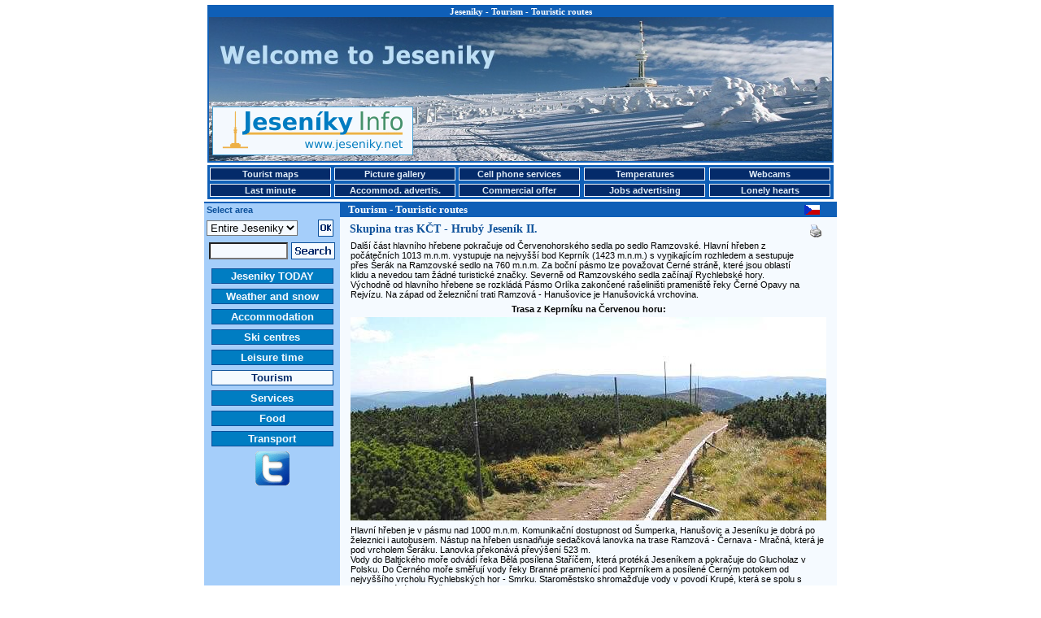

--- FILE ---
content_type: text/html
request_url: http://bobrovnik.jeseniky.net/index.php?obl=1&kat=11&sluz=53&pol=3347&lang=en
body_size: 53392
content:
<!DOCTYPE HTML PUBLIC "-//W3C//DTD HTML 4.01 Transitional//EN">
<HTML>
<HEAD>
<TITLE>Skupina tras KČT - Hrubý Jeseník II. | Tourism Jeseniky - Touristic routes</TITLE>
<META HTTP-EQUIV="Content-Type" CONTENT="text/html; CHARSET=windows-1250">
<META NAME="keywords" CONTENT="Jeseníky, ubytování, hotely, penziony, hotel, penzion, hory, lyže, lyžování, sníh, sněhové zpravodajství">
<LINK REL="alternate" TYPE="application/rss+xml" TITLE="Jeseníky Info DNES" HREF="http://www.jeseniky.net/rss.php"/>
<STYLE Type="text/css">
BODY {FONT-SIZE: 70%; BGCOLOR: white; BACKGROUND: white no-repeat center top; MARGIN: 3px 0px; COLOR: black; FONT-FAMILY: Arial; SCROLLBAR-FACE-COLOR: #0F5FB7; SCROLLBAR-HIGHLIGHT-COLOR: #F5FAFF; SCROLLBAR-SHADOW-COLOR: #F5FAFF; SCROLLBAR-ARROW-COLOR: #F5FAFF; SCROLLBAR-BASE-COLOR: #0F5FB7}
          .copy {FONT-SIZE: 70%; MARGIN: 200px 0px 20px 20px; COLOR: black; FONT-FAMILY: Arial}
          H1 {font-weight: bold; font-size: 11px; font-family: Verdana; color: #FFFFFF; margin: 0px; padding: 0px 0px 1px 0px;}
		  H2 {font-weight: bold; font-size: 13px; font-family: Verdana; color: #FFFFFF; margin: 0px; padding: 0px 0px 1px 10px;}
          H3 {font-weight: bold; font-size: 14px; font-family: Verdana; color: #0C509A; margin: 0px; padding: 0px 0px 1px 2px;}
		  H4 {font-weight: bold; font-size: 12px; font-family: Verdana; color: #0C509A; margin: 0px; padding: 0px 0px 1px 8px;}
          H5 {font-weight: bold; font-size: 12px; text-transform: uppercase; font-family: Verdana; letter-spacing: 1pt}
		  H6 {font-weight: bold; font-size: 20px; color: #0C509A; font-style: normal; font-family: Verdana, Arial, Helvetica, sans-serif}
          P {font-size: 1em; color: #000000; font-family: Verdana, Arial, Helvetica, sans-serif}
          STRONG {font-weight: bold}
          EM {font-style: italic}
          .warning {COLOR: #ff0000}
          a {color: #0C509A; text-decoration: underline}
          a:active {color: #0C509A; text-decoration: underline}
          a:hover {color: #0C509A; text-decoration: underline}
          a.minileftmenutext {font-weight: bold; font-size: 11px; color: #0C509A; text-decoration: none}
          a.minileftmenutext:hover {color: #0C509A; text-decoration: underline}
          a.leftmenutext {display: block; width: 144px; font-size: 13px; color: #F5FAFF; background: #007DC2; text-align: center; margin-bottom: 2px; padding: 1px 2px 1px 2px; border: 1px solid #0C509A; text-decoration: none;}
          a.leftmenutextpress {display: block; width: 144px; font-size: 13px; color: #042B6A; background: #F5FAFF; text-align: center; margin-bottom: 2px; padding: 1px 2px 1px 2px; border: 1px solid #0C509A; text-decoration: none;}
		  a.leftmenutext:hover {color: #042B6A; background: #F5FAFF; text-decoration: none;}
		  a.leftmenutextpress:hover {color: #007DC2; text-decoration: none;}
          a.krevmenutext {display: block; width: 145px; font-size: 11px; color: #E3EEF8; background: #042B6A; text-align: center; margin: 0px 0px 0px 0px; padding: 1px 1px 1px 1px; border: 1px solid #F5FAFF; text-decoration: none;}
		  a.krevmenutextpress {display: block; width: 145px; font-size: 11px; color: #042B6A; background: #F5FAFF; text-align: center; margin: 0px 0px 0px 0px; padding: 1px 1px 1px 1px; border: 1px solid #F5FAFF; text-decoration: none;}
		  a.krevmenutext:hover {color: #042B6A; background: #F5FAFF; text-decoration: none; text-decoration: none;}
		  a.krevmenutextpress:hover {color: #A5CEFA; text-decoration: none;}
		  TABLE {FONT-SIZE: 1em; FONT-FAMILY: Verdana, Arial, Helvetica, sans-serif;}
          .longtext {MARGIN-TOP: 7px; MARGIN-LEFT: 10px; MARGIN-RIGHT: 10px; MARGIN-BOTTOM: 0px;}
          .minilongtext {MARGIN-TOP: 3px; MARGIN-LEFT: 6px; MARGIN-BOTTOM: 3px;}
          .borderedtext {BORDER-RIGHT: #0F5FB7 1px solid; BORDER-TOP: #0F5FB7 1px solid; FONT-WEIGHT: bold; COLOR: #FFFFFF; BORDER-LEFT: #0F5FB7 1px solid; TEXT-INDENT: 10px; BORDER-BOTTOM: #0F5FB7 1px solid; LETTER-SPACING: 2px; BACKGROUND-COLOR: #0F5FB7}
          .miniborderedtext {BORDER-RIGHT: #0F5FB7 1px solid; BORDER-TOP: #0F5FB7 1px solid; FONT-WEIGHT: bold; COLOR: #FFFFFF; BORDER-LEFT: #0F5FB7 1px solid; TEXT-INDENT: 0px; BORDER-BOTTOM: #0F5FB7 1px solid; LETTER-SPACING: 0px; BACKGROUND-COLOR: #0F5FB7}
          .sample {background-color: #F5FAFF;}
		  .stav-provoz {color: #008000; text-decoration: none}
		  .stav-provoz:hover {color: #008000; text-decoration: underline}
		  .stav-castecny {color: #0080FF; text-decoration: none}
		  .stav-castecny:hover {color: #0080FF; text-decoration: underline}
		  .stav-vikendovy {color: #D3B60A; text-decoration: none}
		  .stav-vikendovy:hover {color: #D3B60A; text-decoration: underline}
		  .stav-mimo {color: #E4230E; text-decoration: none}
		  .stav-mimo:hover {color: #E4230E; text-decoration: underline}
          .form-pozadi {background-color: #F5FAFF;}
          .borderboxeasy {margin: 5px; padding: 2px; border: 2px solid #0F5FB7;}
          .borderboxdoubleeasy {width: 575; margin-top: 7px; margin-left: 10px; border: 5px double #0F5FB7;}
		  .main-content {width: 770px; height: 1200px; MARGIN-LEFT: 180px; border: 2px solid #0F5FB7;}
   		  .main-prouzek {height: 17px; width: 610px; padding-left: 165px; background-color: #0F5FB7;}
		  .left-column {float: left; width: 156px; padding-left: 3px; background-color: #A5CEFA;}
		  .right-column {float: right; background-color: #F5FAFF;}
		  .leftmenu1 {float: left; margin-left: 6px; margin-top: 3px; margin-bottom: 3px;}
          .leftmenu2 {float: left; margin-left: 6px; margin-top: 4px; margin-bottom: 3px;}
          .leftmenu3 {float: left; margin-left: 12px; margin-top: 4px; margin-bottom: 3px;}
          .leftmenu4 {float: left; margin-left: 0px; margin-top: 0px; margin-bottom: 3px;}
          .bottom-content {width: 770px; MARGIN-LEFT: 180px; background-color: #F5FAFF;}
		  .teplomer-box {width: 63px; height: 17px; position: absolute; padding: 0px 0px 1px 0px; border: 1px solid #FF0000; background-color: #FFFFFF; font-family: Tahoma; font-style: normal; font-weight: normal; font-size: 12px; color: #000000; text-align: left;}
		  .webcam-box {width: 22px; height: 18px; position: absolute; padding: 0px 0px 0px 0px; border: 2px solid #FF0000; background-color: #FFFFFF; font-family: Tahoma; font-style: normal; font-weight: normal; font-size: 12px; color: #000000; text-align: center;}
		  .popisky {position: absolute; left: 0px; top: 0px; width: 325px; border: 1px solid black; background-color: #A5CEFA; padding: 3px; font-family: arial; color: black; font-size: 12px; visibility: hidden; filter: alpha(opacity=100); opacity:}
		  .karta {text-align: center; width: 275px; margin-left: 5px; margin-right: 5px; font-size: 12px;}
		  .kartaboxleft {float: left; width: 100px; margin: 5px;}
		  .kartaboxright {float: right; width: 150px; text-align: left; margin: 5px; font-size: 14px; font-weight: bold}
		  .kartaboxpopis {width: 250px; text-align: left; margin: 5px; font-size: 12px;}
		  .zobrazvice {cursor: pointer; cursor: hand; text-decoration: underline;}
		  .skryto {display: none}
          </STYLE>
<script src="http://maps.google.com/maps?file=api&amp;v=2.x&amp;key=ABQIAAAAmlK3W7ONYFzHbuFhvSXuTBRtjKQ2_xXtiqF_eeD_HhKjvPy6yBSWrCWonIyIU93kK9MI8SuTV4eAUA" type="text/javascript"></script>
							<script type="text/javascript">
								function initialize() {
								if (GBrowserIsCompatible()) {
									var map = new GMap2(document.getElementById("map_canvas"),
										{ size: new GSize(580,580) } );
									var center = new GLatLng(, );
									map.setCenter(center, 12);
									map.addControl(new GLargeMapControl());
									var mapControl = new GMapTypeControl();
									map.addControl(mapControl);
									var marker = new GMarker(center);
									map.addOverlay(marker);
									}
								}
							</script></HEAD>
<BODY onload="initialize()" onunload="GUnload()">
<TABLE STYLE="margin-bottom: 0px;" WIDTH=770 ALIGN=CENTER VALIGN=TOP><TR><TD>
<DIV STYLE="width: 766px; height: 190px; margin: 0px; padding: 0px; border: 2px solid #0F5FB7; background-color: #F5FAFF; background: url(/images/panorama_top_zima_en.jpg) no-repeat; background-position: center top;">
<DIV STYLE="width: 766px; height: auto; margin: 0px 0px 5px 0px; padding: 0px; text-align: center; background-color: #0F5FB7;"><H1>Jeseniky - Tourism - Touristic routes</H1></DIV>
<DIV STYLE="width: 247px; height: 60px; margin-left: 4px; margin-top: 105px; padding: 0px; float: left;"><A HREF="/jeseniky.php?lang=en"><IMG SRC="/ikony/logo_new.gif" BORDER=0 WIDTH=247 HEIGHT=60 ALT="Jeseniky Info - touristic informational portal"></A></DIV>
<DIV STYLE="width: 468px; height: 60px; margin-right: 4px; margin-top: 105px; padding: 0px; float: right;"><IMG SRC="/images/bannery/?show_banner=380669" WIDTH= HEIGHT= BORDER=0 ALT=""></DIV>
</DIV>
</TD></TR></TABLE>
<TABLE STYLE="margin-bottom: 3px; margin-top: 0px;" WIDTH=770 ALIGN=CENTER VALIGN=TOP BGCOLOR="#0F5FB7">
<TR>
 <TD><B><A HREF="/mapy.php?lang=en" class="krevmenutext" title="Tourist maps">Tourist maps</A></B></TD>
 <TD><B><A HREF="/fotogalerie.php?lang=en" class="krevmenutext" title="Picture gallery">Picture gallery</A></B></TD>
 <TD><B><A HREF="/mobile.php?lang=en" class="krevmenutext" title="Cell phone services">Cell phone services</A></B></TD>
 <TD><B><A HREF="/teplomery.php?lang=en" class="krevmenutext" title="Temperatures">Temperatures</A></B></TD>
 <TD><B><A HREF="/webcam.php?lang=en" class="krevmenutext" title="Webcams">Webcams</A></B></TD>
</TR>
<TR>
 <TD>
 <B><A HREF="/lastminute.php?lang=en" class="krevmenutext" title="Last minute">Last minute</A></B> </TD>
 <TD><B><A HREF="/inzerce.php?lang=en" class="krevmenutext" title="Accommodation advertising">Accommod. advertis.</A></B></TD>
 <TD><B><A HREF="/nabidka.php?lang=en" class="krevmenutext" title="Commercial offer">Commercial offer</A></B></TD>
 <TD><B><A HREF="/prace.php?lang=en" class="krevmenutext" title="Jobs advertising">Jobs advertising</A></B></TD>
 <TD><B><A HREF="/seznamka.php?lang=en" class="krevmenutext" title="Lonely hearts">Lonely hearts</A></B></TD>
</TR>
</TABLE>
<TABLE BGCOLOR=#F5FAFF CELLSPACING=0 CELLPADDING=0 WIDTH=770 ALIGN=CENTER VALIGN=TOP>
<TR><TD BGCOLOR=#0F5FB7 COLSPAN=5 HEIGHT=2></TD></TR>
<TR><TD BGCOLOR=#0F5FB7 ROWSPAN=100 WIDTH=2></TD>
<TD BGCOLOR=#A5CEFA VALIGN=TOP ALIGN=LEFT WIDTH=156><DIV STYLE="margin-top: 2;"><B><FONT COLOR=#0C509A>&nbsp;Select area</FONT></B></DIV></TD>
<TD BGCOLOR=#0F5FB7><DIV STYLE="width: 590px; height: auto;"><DIV STYLE="float: left;"><H2>Tourism - Touristic routes</H2></DIV><DIV STYLE="float: right; margin-top: 2;"><a href="/index.php?obl=1&kat=11&sluz=53&pol=3347" title="Česky"><img src="/ikony/cs.gif" width="19" height="12" border="0" alt="Česky" /></a></DIV></DIV></TD>
<TD BGCOLOR=#0F5FB7 ROWSPAN=100 WIDTH=2></TD></TR><TR><TD BGCOLOR=#A5CEFA ROWSPAN=100 VALIGN=TOP ALIGN=LEFT WIDTH=156><TABLE>
    <FORM ACTION="/index.php" METHOD=POST>
    <TR><TD ALIGN=LEFT VALIGN=MIDDLE>
    <INPUT TYPE="hidden" NAME="kat" VALUE="11">
    <INPUT TYPE="hidden" NAME="sluz" VALUE="53">
    <INPUT TYPE="hidden" NAME="pol" VALUE="3347">
    <INPUT TYPE="hidden" NAME="lang" VALUE="en"><select size="1" name="obl" class=form-pozadi><option value=1 selected >Entire Jeseniky</option><option value=2>Jeseník area</option><option value=3>Šumperk area</option><option value=4>Bruntál area</option></select></TD><TD ALIGN=LEFT VALIGN=MIDDLE><INPUT TYPE=IMAGE SRC="/ikony/ii_14_zima.png" ALT="OK" WIDTH="19" HEIGHT="21" BORDER="0"></TD></TR>
    </FORM>
    <FORM ACTION="/index.php" METHOD=GET>
    <INPUT TYPE="hidden" NAME="search" VALUE="yes">
    <INPUT TYPE="hidden" NAME="obl" VALUE="1">
	<INPUT TYPE="hidden" NAME="lang" VALUE="en">
    <TR><TD COLSPAN=2 ALIGN=CENTER VALIGN=MIDDLE>
     <TABLE>
      <TR><TD ALIGN=RIGHT VALIGN=MIDDLE><INPUT TYPE="text" NAME="search_text" SIZE=10 VALUE="" class=form-pozadi></TD>
      <TD ALIGN=LEFT VALIGN=MIDDLE><INPUT TYPE=IMAGE SRC="/ikony/ii_13_zima_en.png" ALT="Search" WIDTH="54" HEIGHT="21" BORDER="0" VALUE="Search"></TD></TR>
     </TABLE>
    </TD></TR>
    </FORM><TR><TD COLSPAN=2></TD></TR><TR><TD COLSPAN=2 ALIGN="center"><B><A HREF="/jeseniky.php?lang=en" CLASS="leftmenutext" TITLE="Jeseniky TODAY">Jeseniky TODAY</A></B></TD></TR><TR><TD COLSPAN=2 ALIGN="center"><B><A HREF="/pocasi.php?lang=en" CLASS="leftmenutext" TITLE="Weather and snow">Weather and snow</A></B></TD></TR><TR><TD COLSPAN=2 ALIGN="center"><B><A HREF="/ubytovani.php?lang=en" CLASS="leftmenutext" TITLE="Accommodation">Accommodation</A></B></TD></TR><TR><TD COLSPAN=2 ALIGN="center"><B><A HREF="/lyzovani.php?lang=en" CLASS="leftmenutext" TITLE="Ski centres">Ski centres</A></B></TD></TR><TR><TD COLSPAN=2 ALIGN="center"><B><A HREF="/volnycas.php?lang=en" CLASS="leftmenutext" TITLE="Leisure time">Leisure time</A></B></TD></TR><TR><TD COLSPAN=2 ALIGN="center"><B><A HREF="/turistika.php?lang=en" CLASS="leftmenutextpress" TITLE="Tourism">Tourism</A></B></TD></TR><TR><TD COLSPAN=2 ALIGN="center"><B><A HREF="/sluzby.php?lang=en" CLASS="leftmenutext" TITLE="Services">Services</A></B></TD></TR><TR><TD COLSPAN=2 ALIGN="center"><B><A HREF="/stravovani.php?lang=en" CLASS="leftmenutext" TITLE="Food">Food</A></B></TD></TR><TR><TD COLSPAN=2 ALIGN="center"><B><A HREF="/doprava.php?lang=en" CLASS="leftmenutext" TITLE="Transport">Transport</A></B></TD></TR><TR><TD COLSPAN=2 ALIGN=CENTER><A HREF="http://twitter.com/jeseniky" TARGET="_new" TITLE="Twitter"><IMG SRC="/ikony/mlmi_11.gif" ALT="Twitter" WIDTH="42" HEIGHT="42" BORDER="0"></A></TD></TR><TR><TD COLSPAN=2 ALIGN=CENTER><IMG SRC="/images/bannery/?show_banner=881049" WIDTH= HEIGHT= BORDER=0 ALT=""></TD></TR>
	 </TABLE>
   </TD></TR><TR>
   <TD VALIGN=TOP>
   <DIV CLASS=LONGTEXT STYLE="width: 590px;"><DIV STYLE="float: left;"><H3>Skupina tras KČT - Hrubý Jeseník II.</H3></DIV><DIV STYLE="float: right; width: 25px;"><A HREF="index.php?obl=1&kat=11&sluz=53&pol=3347&lang=en&print=yes" onClick="_gaq.push(['_trackEvent', 'Polozka', 'Klik', 'Tisk klik', 'Skupina tras KČT - Hrubý Jeseník II.']);" TARGET="_new"><IMG SRC="/ikony/ii_21_zima.gif" ALT="Print" WIDTH="20" HEIGHT="20" BORDER="0"></A></DIV></DIV>
   <BR><P CLASS=LONGTEXT><TABLE><TR><TD COLSPAN=3>Další část hlavního hřebene pokračuje od Červenohorského sedla po sedlo Ramzovské. Hlavní hřeben z počátečních 1013 m.n.m. vystupuje na nejvyšší bod Keprník (1423 m.n.m.) s vynikajícím rozhledem a sestupuje přes Šerák na Ramzovské sedlo na 760 m.n.m. Za boční pásmo lze považovat Černé stráně, které jsou oblastí klidu a nevedou tam žádné turistické značky. Severně od Ramzovského sedla začínají Rychlebské hory. Východně od hlavního hřebene se rozkládá Pásmo Orlíka zakončené rašeliništi prameniště řeky Černé Opavy na Rejvízu. Na západ od železniční trati Ramzová - Hanušovice je Hanušovická vrchovina.</TD></TR></TABLE><TABLE><TR><TD COLSPAN=3 align=center><B>Trasa z Keprníku na Červenou horu:</B></TD></TR><TR><TD COLSPAN=3><img src="foto/pf_3347_01.jpg" width="585" height="250" alt="Skupina tras KČT - Hrubý Jeseník II."></TD></TR></TABLE><TABLE><TR><TD COLSPAN=3>Hlavní hřeben je v pásmu nad 1000 m.n.m. Komunikační dostupnost od Šumperka, Hanušovic a Jeseníku je dobrá po železnici i autobusem.  Nástup na hřeben usnadňuje sedačková lanovka na trase Ramzová - Černava - Mračná, která je pod vrcholem Šeráku. Lanovka překonává převýšení 523 m. <BR>Vody do Baltického moře odvádí řeka Bělá posílena Staříčem, která protéká Jeseníkem a pokračuje do Glucholaz v Polsku. Do Černého moře směřují vody řeky Branné pramenící pod Keprníkem a posílené Černým potokem od nejvyššího vrcholu Rychlebských hor - Smrku. Staroměstsko shromažďuje vody v povodí Krupé, která se spolu s Brannou vlévá u Hanušovic do řeky Moravy.</TD></TR></TABLE><TABLE><TR><TR><TD COLSPAN=3 align=center><B>Mapa Hrubého Jeseníku II:</B></TD></TR><TR><TR><TD COLSPAN=3><img src="foto/pf_3347_11.jpg" width="585" height="407" alt="Skupina tras KČT - Hrubý Jeseník II."></TD></TR></TABLE><TABLE><TR><TR BGCOLOR="#FAE29A"><TD ALIGN=CENTER COLSPAN=4><B><BIG><FONT COLOR="#800000">Hlavní turistické zajímavosti oblasti:</FONT></BIG></B></TD></TR><TR><TR><TD COLSPAN=3>Priessnitzovy lázně v Jeseníku s možstvím pomníčků a léčebných pramenů, muzeum Vincence Priessnitze, naučná stezka V. Priessnitze, Schrottovy lázně v Lipové, Schrottovo muzeum v Lipové, jeskyně Na Pomezí a Na Špičáku, Vodní tvrz s muzeem v Jeseníku, muzeum veteránů v České vsi, rozhledna na Zlatém chlumu u Jeseníku, skalní vyhlídka a horolezecká stěna Čertovy kameny pod Zlatým chlumem,, Obří skály pod Šerákem, hrad v Branné, turistická osada Rejvíz s naučnou stezskou a Velkým mechovým jezírkem, zřícenina Kobrštejn na Rejvízu, zřícenina Kaltenštejn a Nýznerovské vodopády u Žulové, Vysoký vodopád nad Bělou pod Pradědem. </TD></TR><TR><TR><TD COLSPAN=3 align=center><B>Chata Jiřího na Šeráku - Červenohorské sedlo</B></TD></TR><TR><TD COLSPAN=2><img src="foto/pf_3347_04.jpg" width="288" height="216" alt="Skupina tras KČT - Hrubý Jeseník II."></TD><TD><img src="foto/pf_3347_05.jpg" width="288" height="216" alt="Skupina tras KČT - Hrubý Jeseník II."></TD></TR><TR><TR><TD COLSPAN=3 align=center><B>Obří skály - Jeseník, lázně:</B></TD></TR><TR><TD COLSPAN=2><img src="foto/pf_3347_02.jpg" width="288" height="216" alt="Skupina tras KČT - Hrubý Jeseník II."></TD><TD><img src="foto/pf_3347_03.jpg" width="288" height="216" alt="Skupina tras KČT - Hrubý Jeseník II."></TD></TR><TR><TR><TR BGCOLOR="#FAE29A"><TD ALIGN=CENTER COLSPAN=4><B><BIG><FONT COLOR="#800000">Východiska turistiky:</FONT></BIG></B></TD></TR><TR><TR><TD COLSPAN=3>Červenohorské sedlo, Ramzová, Ostružná, Petříkov, Branná, Lipová - lázně, Jeseník, Bělá pod Pradědem, Rejvíz, Vápenná.</TD></TR><TR><TR><TD COLSPAN=3 align=center><B>Rozhledna Zlatý chlum - vyhlídka Čertovy kameny:</B></TD></TR><TR><TD COLSPAN=2><img src="foto/pf_3347_07.jpg" width="288" height="216" alt="Skupina tras KČT - Hrubý Jeseník II."></TD><TD><img src="foto/pf_3347_08.jpg" width="288" height="216" alt="Skupina tras KČT - Hrubý Jeseník II."></TD></TR><TR><TR><TD COLSPAN=3 align=center><B>Naučná stezka Rejvíz - Velké mechové jezírko :</B></TD></TR><TR><TD COLSPAN=2><img src="foto/pf_3347_09.jpg" width="288" height="216" alt="Skupina tras KČT - Hrubý Jeseník II."></TD><TD><img src="foto/pf_3347_10.jpg" width="288" height="216" alt="Skupina tras KČT - Hrubý Jeseník II."></TD></TR></TABLE><TABLE><TR BGCOLOR="#FAE29A"><TD ALIGN=CENTER COLSPAN=4><B><BIG><FONT COLOR="#800000">Turistické trasy v oblasti:</FONT></BIG></B></TD></TR><TR><TR> <TD><IMG SRC="images/znacka_cervena_mala.gif"></TD><TD><TD COLSPAN=2> <B><A HREF="index.php?obl=1&kat=11&sluz=53&pol=1874" TARGET="_new">Č 34 - Ramzová – Červenohorské sedlo</A>.</B> Č 34 je základní hřebenová trasa severní části Hrubého Jeseníku a tvoří část úseku mezinárodní dálkové trasy E 3 Eisenach -Budapešť.</TD></TR> <TR><TD><IMG SRC="images/znacka_cervena_mala.gif"></TD><TD><TD COLSPAN=2><B> <A HREF="index.php?obl=1&kat=11&sluz=53&pol=1896" TARGET="_new">Č 35 - Ramzová – Králický Sněžník</A>.</B> Hřebenová trasa spojující skupinu Králického Sněžníku se severní části Hrubého Jeseníku (úsek mezinárodní E 3).</TD></TR><TR><TD><IMG SRC="images/znacka_cervena_mala.gif"></TD><TD><TD COLSPAN=2> <B><A HREF="index.php?obl=1&kat=11&sluz=53&pol=1899" TARGET="_new">Č 36 - Jeseník - Rejvíz</A>.</B> Trasa spojuje město Jeseník s vyhledávanou oblastí prameniště Černé Opavy na Rejvízu.</TD></TR><TR><TD><IMG SRC="images/znacka_cervena_mala.gif"></TD><TD><TD COLSPAN=2><B><A HREF="index.php?obl=1&kat=11&sluz=53&pol=1900" TARGET="_new">Č 37 - Jeseník - Žulová</A>.</B> Trasa vhodná na půldenní výlet pro lázeňské hosty s možným návratem vlakem.</TD></TR><TR><TD><IMG SRC="images/znacka_cervena_mala.gif"></TD><TD><TD COLSPAN=2><B> <A HREF="index.php?obl=1&kat=11&sluz=53&pol=3361" TARGET="_new">Čm 38 - Ramzová - Smrk, hraničník</A>.</B> Trasa je značena symbolem psaníčka jako místní značení a umožňuje snadno dosáhnout nejvyšší bod Rychlebských hor - Smrk 1125 m.n.m.</TD></TR><TR><TD><IMG SRC="images/znacka_modra_mala.gif"></TD><TD><TD COLSPAN=2> <B><A HREF="index.php?obl=1&kat=11&sluz=53&pol=1904" TARGET="_new">M 39 - Filipovice - Šerák</A>.</B> Výstupová trasa z Filipovic na Šerák přes Točník.</TD></TR> <TR><TD><IMG SRC="images/znacka_modra_mala.gif"></TD><TD><TD COLSPAN=2> <B><A HREF="index.php?obl=1&kat=11&sluz=53&pol=1901" TARGET="_new">M 40 - Lipová Lázně - Šerák</A>.</B> Výstupová trasa na hlavní hřeben Jeseníků od severu.</TD></TR><TR><TD><IMG SRC="images/znacka_modra_mala.gif"></TD><TD><TD COLSPAN=2><BR><B><A HREF="index.php?obl=1&kat=11&sluz=53&pol=3247" TARGET="_new">M 41 - Petříkov - Čerňava</A>.</B> Doplňková trasa pro rekreační oblast Ramzová, Ostružná, Petříkov.</TD></TR><TR><TD><IMG SRC="images/znacka_modra_mala.gif"></TD><TD><TD COLSPAN=2> <B><A HREF="index.php?obl=1&kat=11&sluz=53&pol=3250" TARGET="_new">M 42 - Dětřichov - Rejvíz</A>.</B> Nástupová oblast ze směru od města Jeseníku do prostoru vrchovištních rašelinišť a mechových jezírek na Rejvízu.</TD></TR><TR><TD><IMG SRC="images/znacka_modra_mala.gif"></TD><TD><TD COLSPAN=2> <B><A HREF="index.php?obl=1&kat=11&sluz=53&pol=1940" TARGET="_new">M 43 - Jesenický okruh</A>.</B> Okruh vystupuje na oba kopce svírající město Jeseník.</TD></TR><TR><TD><IMG SRC="images/znacka_modra_mala.gif"></TD><TD><TD COLSPAN=2> <B><A HREF="index.php?obl=1&kat=11&sluz=53&pol=3253" TARGET="_new">M 44 - Jitřní pramen - Špičák, jeskyně - Prameny Olešnice</A>.</B> Trasa spojující město Jeseník s Rejvízem přes skalní bradlo Bílé kameny, jeskyně na Špičáku a prameny Olešnice.</TD></TR> <TR><TD><IMG SRC="images/znacka_modra_mala.gif"></TD><TD><TD COLSPAN=2> <B><A HREF="index.php?obl=1&kat=11&sluz=53&pol=3254" TARGET="_new">M 45 - Vápenná - Pod Sokolím</A>.</B> Spojovací výstupová trasa z Vápenné většinou zalesněná. Od Sokolího lze pokračovat do Jeseníku, nebo Žulové.<BR></TD></TR><TR><TD><IMG SRC="images/znacka_modra_mala.gif"></TD><TD><TD COLSPAN=2> <B><A HREF="index.php?obl=1&kat=11&sluz=53&pol=3255" TARGET="_new">M 46 - Javořík - Lipová - lázně - Pomezí, jeskyně</A>.</B> Trasa spojující Hrubý Jeseník přes údolí potoka Staříč s turistickými cestami Rychlebských hor.</TD></TR><TR><TD><IMG SRC="images/znacka_modra_mala.gif"></TD><TD><TD COLSPAN=2> <B><A HREF="index.php?obl=1&kat=11&sluz=53&pol=1907" TARGET="_new">M 47 - Horní Lipová – Nýznerovské vodopády - Žulová</A>.</B> Trasa, která údolními lesními cestami a průseky překonává vedlejší větev Rychlebských hor.</TD></TR> <TR><TD><IMG SRC="images/znacka_modra_mala.gif"></TD><TD><TD COLSPAN=2> <B><A HREF="index.php?obl=1&kat=11&sluz=53&pol=3256" TARGET="_new">M 48 - Ozdravovna u Starého Města - Smrk, hraničník</A>.</B> Údolní podhorská trasa spojující Staroměstsko s nejvyšší horou Rychleb.</TD></TR><TR><TD><IMG SRC="images/znacka_modra_mala.gif"></TD><TD><TD COLSPAN=2> <B><A HREF="index.php?obl=1&kat=11&sluz=53&pol=3258" TARGET="_new">M 49 - Branná - Staré město pod Sněžníkem</A>.</B> Spojovací trasa mezi říčkou Branná a říčkou Krupou a současně mezi dvěma turistickými oblastmi.</TD></TR><TR><TD><IMG SRC="images/znacka_modra_mala.gif"></TD><TD><TD COLSPAN=2><B><A HREF="index.php?obl=1&kat=11&sluz=53&pol=3261" TARGET="_new">M 50 - Pod Chlumem - Kovadlina</A>.</B> Spojovací trasa mezi údolní trasou Z 58 a hřbetní trasou Žl 73 v jižním cípu Rychlebských hor.</TD></TR><TR><TD><IMG SRC="images/znacka_zelena_mala.gif"></TD><TD><TD COLSPAN=2> <B><A HREF="index.php?obl=1&kat=11&sluz=53&pol=1908" TARGET="_new">Z 51 Kouty nad Desnou – Vřesová studánka – Bělá pod Pradědem, Cimbura</A>.</B> Trasa je vedena v údolí Hučivé Desné přes hlavní hřeben do údolí Keprnického potoka a říčky Bělé.</TD></TR><TR><TD><IMG SRC="images/znacka_zelena_mala.gif"></TD><TD><TD COLSPAN=2> <B><A HREF="index.php?obl=1&kat=11&sluz=53&pol=1911" TARGET="_new">Z 52 Branná – Vozka – sedlo Pod Vřesovkou</A>.</B> Nástupní tarasa na hlavní hřeben od západu.</TD></TR><TR><TD><IMG SRC="images/znacka_zelena_mala.gif"></TD><TD><TD COLSPAN=2> <B><A HREF="index.php?obl=1&kat=11&sluz=53&pol=3262" TARGET="_new">Z 53 - Bukovice - Pásmo Orlíka</A>.</B> Nástupová trasa na Pásmo Orlíka od města Jeseníku.</TD></TR><TR><TD><IMG SRC="images/znacka_zelena_mala.gif"></TD><TD><TD COLSPAN=2> <B><A HREF="index.php?obl=1&kat=11&sluz=53&pol=3263" TARGET="_new">Z 54 - Jeseník - Rejvíz</A>.</B> Údolní trasa na Rejvíz bez výhledů, ve středním úseku strmá.</TD></TR><TR><TD><IMG SRC="images/znacka_zelena_mala.gif"></TD><TD><TD COLSPAN=2> <B><A HREF="index.php?obl=1&kat=11&sluz=53&pol=1912" TARGET="_new">Z 55 Jeseník, lázně – Lipová Lázně - Miroslav</A>.</B> Trasa spojuje turistické zajímavosti v okolí Jeseníku, lázní a navazuje na Žl 66, po které je možný návrat. Turisticky náročná.</TD></TR><TR><TD><IMG SRC="images/znacka_zelena_mala.gif"></TD><TD><TD COLSPAN=2> <B><A HREF="index.php?obl=1&kat=11&sluz=53&pol=1914" TARGET="_new">Z 56 Jeseník, lázně – Čertovy kameny</A>.</B> Trasa je lehčího charakteru, vede po lázeňských pramenech a pomníčcích, sestupuje do České Vsi a v závěru vystupuje na skalní vyhlídku Čertovy kameny nad Jeseníkem.</TD></TR><TR><TD><IMG SRC="images/znacka_zelena_mala.gif"></TD><TD><TD COLSPAN=2> <B><A HREF="index.php?obl=1&kat=11&sluz=53&pol=3264" TARGET="_new">Z 57 - Vápenná - Horní Lipová</A>.</B> Trasa vede místy, kudy vedla v minulosti obchodní cesta ze Slezska na Moravu.</TD></TR><TR><TD><IMG SRC="images/znacka_zelena_mala.gif"></TD><TD><TD COLSPAN=2> <B><A HREF="index.php?obl=1&kat=11&sluz=53&pol=1915" TARGET="_new">Z 58 Nýznerovské vodopády – Smrk, hraničník</A>.</B><BR>Trasa je vedena údolím Stříbrného potoka se strmým výstupem v závěru. Je považována za spojku mezi Žulovou a Petříkovem.</TD></TR><TR><TD><IMG SRC="images/znacka_zelena_mala.gif"></TD><TD><TD COLSPAN=2> <B><A HREF="index.php?obl=1&kat=11&sluz=53&pol=3265" TARGET="_new">Z 59 - Ramzová - Obří skály</A>.</B> Krátká trasa s vydatným převýšením, ale za to vše odměňující výhledy z Obřích skal.</TD></TR><TR><TD><IMG SRC="images/znacka_zelena_mala.gif"></TD><TD><TD COLSPAN=2> <B><A HREF="index.php?obl=1&kat=11&sluz=53&pol=1918" TARGET="_new">Z 60 Branná – Smrk, hraničník</A>.</B> Trasa v první části údolní a v druhé části hřebenová, spojuje Brannou s Rychlebskými horami.</TD></TR><TR><TD><IMG SRC="images/znacka_zelena_mala.gif"></TD><TD><TD COLSPAN=2> <B><A HREF="index.php?obl=1&kat=11&sluz=53&pol=1921" TARGET="_new">Z 61 Staré Město pod Sněžníkem - Paprsek</A>.</B> Nástupová trasa ze Starého města pod Sněžníkem k výhledovým partiím v Rychlebských horách s turistickou chatou Paprsek.</TD></TR><TR><TD><IMG SRC="images/znacka_zelena_mala.gif"></TD><TD><TD COLSPAN=2> <B><A HREF="index.php?obl=1&kat=11&sluz=53&pol=3360" TARGET="_new">Zm 62 - Okruh v Lipové - lázních</A>.</B> Vycházkový okruh pro obyvatele autokempu a současně spojka mezi dvěma žlutými trasami.</TD></TR><TR><TD><IMG SRC="images/znacka_zluta_mala.gif"></TD><TD><TD COLSPAN=2> <B><A HREF="index.php?obl=1&kat=11&sluz=53&pol=1924" TARGET="_new">Žl 63 - Filipovice – Červenohorské sedlo</A>.</B> Nástupová trasa na Červenohorské sedlo od Hotelu Stará Pošta mimo hlavní komunikace.</TD></TR><TR><TD><IMG SRC="images/znacka_zluta_mala.gif"></TD><TD><TD COLSPAN=2> <B><A HREF="index.php?obl=1&kat=11&sluz=53&pol=1927" TARGET="_new">Žl 64 - Branná - Trojmezí</A>.</B> Nástupní trasa na hlavní hřeben od Branné.</TD></TR><TR><TD><IMG SRC="images/znacka_zluta_mala.gif"></TD><TD><TD COLSPAN=2> <B><A HREF="index.php?obl=1&kat=11&sluz=53&pol=1930" TARGET="_new">Žl 65 - Branná - Paprsek</A>.</B> Trasa spojující obec Brannou s Rychlebskými horami.</TD></TR><TR><TD><IMG SRC="images/znacka_zluta_mala.gif"></TD><TD><TD COLSPAN=2><BR><B><A HREF="index.php?obl=1&kat=11&sluz=53&pol=1933" TARGET="_new">Žl 66 - Jeseník – Šerák</A>.</B> Nástupová trasa na hlavní hřeben od města Jeseník. Celkové převýšní 900 m.</TD></TR><TR><TD><IMG SRC="images/znacka_zluta_mala.gif"></TD><TD><TD COLSPAN=2> <B><A HREF="index.php?obl=1&kat=11&sluz=53&pol=1934" TARGET="_new">Žl 67 - Jeseník - Rejvíz</A>.</B> Jedna ze čtyř tras směřujících na Rejvíz z prostoru města Jeseníku. tato větev je nejsevernější a zdá se i nejpohodlnější.</TD></TR><TR><TD><IMG SRC="images/znacka_zluta_mala.gif"></TD><TD><TD COLSPAN=2> <B><A HREF="index.php?obl=1&kat=11&sluz=53&pol=1935" TARGET="_new">Žl 68 - Jeseník, lázně – Smrk, hraničník</A>.</B> Trasa spojující lázně Jeseník s pohořím Rychleb. První část lze použít pro návštěvu jeskyní Na Pomezí.</TD></TR><TR><TD><IMG SRC="images/znacka_zluta_mala.gif"></TD><TD><TD COLSPAN=2> <B><A HREF="index.php?obl=1&kat=11&sluz=53&pol=3270" TARGET="_new">Žl 69 - Jitří pramen - Ripperův kámen</A>.</B> Spojka, která vhodně doplňuje síť turistických cest kolem lázní Jeseník a spojuje další prameny do vycházkového okruhu.</TD></TR><TR><TD><IMG SRC="images/znacka_zluta_mala.gif"></TD><TD><TD COLSPAN=2><BR><B><A HREF="index.php?obl=1&kat=11&sluz=53&pol=1936" TARGET="_new">Žl 70 - sedlo Videlský kříž - Rejvíz</A>.</B> Tato tarsa je pokračováním Žl 26 pro přechod z hlavního hřebene Jeseníků ve směru od Švýcárny a sedla Videlský kříž na Rejvíz.</TD></TR><TR><TD><IMG SRC="images/znacka_zluta_mala.gif"></TD><TD><TD COLSPAN=2><BR><B><A HREF="index.php?obl=1&kat=11&sluz=53&pol=3273" TARGET="_new">Žl 71 - Bleskovec - Mechové jezírko</A>.</B> Spojka přístupových tras od města Jeseníku končí až u Velkého Mechového jezírka s naučnou stezkou.</TD></TR><TR><TD><IMG SRC="images/znacka_zluta_mala.gif"></TD><TD><TD COLSPAN=2> <B><A HREF="index.php?obl=1&kat=11&sluz=53&pol=3274" TARGET="_new">Žl 72 - Lipová - lázně, ČD - Autokemp</A>.</B> Spojka mezi nádražím ČD lipvá - lázně a autokempem.</TD></TR><TR><TD><IMG SRC="images/znacka_zluta_mala.gif"></TD><TD><TD COLSPAN=2> <B><A HREF="index.php?obl=1&kat=11&sluz=53&pol=1939" TARGET="_new">Žl 73 - Smrk, hraničník – Špičák, rozcestí</A>.</B> Hřebenová hraniční trasa v jižní části Rychlebských hor vedená průseky státní hranice s Polskem.</TD></TR></TABLE><TABLE><TR><TD COLSPAN=3 align=center><B>Podvečer na Šeráku:</B></TD></TR><TR><TD COLSPAN=3><img src="foto/pf_3347_06.jpg" width="585" height="250" alt="Skupina tras KČT - Hrubý Jeseník II."></TD></TR></TABLE></P>
   <P ALIGN=CENTER CLASS=LONGTEXT>
                            <TABLE ALIGN=CENTER><TR BGCOLOR="#A5CEFA"><TD COLSPAN=2 ALIGN=CENTER><A NAME="#odkazy"></A>
							<B><BIG><FONT COLOR="#800000">Nearby services, interesting things or other objects</FONT></BIG></B></TD></TR>
							<TR><TD COLSPAN=2 ALIGN=CENTER><HR></TD></TR><tr><td colspan="2" bgcolor="#A5CEFA" align="center"><b>Leisure time</b></td></tr><tr><td><table><tr><td colspan="2"><b>Sport facilities, wellness</b></td></tr><tr><td bgcolor="#0F5FB7" width="102" height="72" align="center" valign="middle"><a href="relax-domasov?lang=en" title="Relax Domašov - Bělá pod Pradědem"><img src="/nahledy/n_3073.jpg" width="100" height="68" border="0" alt="Relax Domašov - Bělá pod Pradědem" /></a></td><td width="175" valign="top" bgcolor="#F5FAFF"><b><a href="relax-domasov?lang=en" title="Relax Domašov - Bělá pod Pradědem">Relax Domašov - Bělá pod Pradědem</a></b></td></tr></table></td><td><table><tr><td colspan="2"><b>Tobogganing systems</b></td></tr><tr><td bgcolor="#0F5FB7" width="102" height="72" align="center" valign="middle"><a href="bobova-draha-petrikov?lang=en" title="Letní bobová dráha Kaste - Petříkov"><img src="/nahledy/n_3131.jpg" width="100" height="68" border="0" alt="Letní bobová dráha Kaste - Petříkov" /></a></td><td width="175" valign="top" bgcolor="#F5FAFF"><b><a href="bobova-draha-petrikov?lang=en" title="Letní bobová dráha Kaste - Petříkov">Letní bobová dráha Kaste - Petříkov</a></b></td></tr></table></td></tr><tr><td colspan="2" bgcolor="#A5CEFA" align="center"><b>Tourism</b></td></tr><tr><td><table><tr><td colspan="2"><b>Touristic attractions</b></td></tr><tr><td bgcolor="#0F5FB7" width="102" height="72" align="center" valign="middle"><a href="index.php?obl=1&kat=11&sluz=81&pol=3056&lang=en" title="Rozhlédněte se po Jeseníkách aneb Jeseníky jako na dlani"><img src="/nahledy/n_3056.jpg" width="100" height="68" border="0" alt="Rozhlédněte se po Jeseníkách aneb Jeseníky jako na dlani" /></a></td><td width="175" valign="top" bgcolor="#F5FAFF"><b><a href="index.php?obl=1&kat=11&sluz=81&pol=3056&lang=en" title="Rozhlédněte se po Jeseníkách aneb Jeseníky jako na dlani">Rozhlédněte se po Jeseníkách aneb Jeseníky jako na dlani</a></b></td></tr></table></td><td><table><tr><td colspan="2"><b>Touristic attractions</b></td></tr><tr><td bgcolor="#0F5FB7" width="102" height="72" align="center" valign="middle"><a href="index.php?obl=1&kat=11&sluz=81&pol=3050&lang=en" title="Lázeňský okruh aneb přijeďte si prohlédnou lázeňské perly Jeseníků!"><img src="/nahledy/n_3050.jpg" width="100" height="68" border="0" alt="Lázeňský okruh aneb přijeďte si prohlédnou lázeňské perly Jeseníků!" /></a></td><td width="175" valign="top" bgcolor="#F5FAFF"><b><a href="index.php?obl=1&kat=11&sluz=81&pol=3050&lang=en" title="Lázeňský okruh aneb přijeďte si prohlédnou lázeňské perly Jeseníků!">Lázeňský okruh aneb přijeďte si prohlédnou lázeňské perly Jeseníků!</a></b></td></tr></table></td></tr><tr><td><table><tr><td colspan="2"><b>Touristic attractions</b></td></tr><tr><td bgcolor="#0F5FB7" width="102" height="72" align="center" valign="middle"><a href="index.php?obl=1&kat=11&sluz=81&pol=3053&lang=en" title="Poznávací okruh aneb výlet za jesenickými NEJ!"><img src="/nahledy/n_3053.jpg" width="100" height="68" border="0" alt="Poznávací okruh aneb výlet za jesenickými NEJ!" /></a></td><td width="175" valign="top" bgcolor="#F5FAFF"><b><a href="index.php?obl=1&kat=11&sluz=81&pol=3053&lang=en" title="Poznávací okruh aneb výlet za jesenickými NEJ!">Poznávací okruh aneb výlet za jesenickými NEJ!</a></b></td></tr></table></td><td><table><tr><td colspan="2"><b>Touristic attractions</b></td></tr><tr><td bgcolor="#0F5FB7" width="102" height="72" align="center" valign="middle"><a href="index.php?obl=1&kat=11&sluz=81&pol=3110&lang=en" title="Jižní svah - Jeseník, lázně"><img src="/nahledy/n_3110.jpg" width="100" height="68" border="0" alt="Jižní svah - Jeseník, lázně" /></a></td><td width="175" valign="top" bgcolor="#F5FAFF"><b><a href="index.php?obl=1&kat=11&sluz=81&pol=3110&lang=en" title="Jižní svah - Jeseník, lázně">Jižní svah - Jeseník, lázně</a></b></td></tr></table></td></tr><tr><td><table><tr><td colspan="2"><b>Touristic attractions</b></td></tr><tr><td bgcolor="#0F5FB7" width="102" height="72" align="center" valign="middle"><a href="index.php?obl=1&kat=11&sluz=81&pol=2840&lang=en" title="Vysoký vodopád"><img src="/nahledy/n_2840.jpg" width="100" height="68" border="0" alt="Vysoký vodopád" /></a></td><td width="175" valign="top" bgcolor="#F5FAFF"><b><a href="index.php?obl=1&kat=11&sluz=81&pol=2840&lang=en" title="Vysoký vodopád">Vysoký vodopád</a></b></td></tr></table></td><td><table><tr><td colspan="2"><b>Touristic attractions</b></td></tr><tr><td bgcolor="#0F5FB7" width="102" height="72" align="center" valign="middle"><a href="index.php?obl=1&kat=11&sluz=81&pol=2848&lang=en" title="Nýznerovské vodopády"><img src="/nahledy/n_2848.jpg" width="100" height="68" border="0" alt="Nýznerovské vodopády" /></a></td><td width="175" valign="top" bgcolor="#F5FAFF"><b><a href="index.php?obl=1&kat=11&sluz=81&pol=2848&lang=en" title="Nýznerovské vodopády">Nýznerovské vodopády</a></b></td></tr></table></td></tr><tr><td><table><tr><td colspan="2"><b>Touristic attractions</b></td></tr><tr><td bgcolor="#0F5FB7" width="102" height="72" align="center" valign="middle"><a href="index.php?obl=1&kat=11&sluz=81&pol=2828&lang=en" title="Šerák"><img src="/nahledy/n_2828.jpg" width="100" height="68" border="0" alt="Šerák" /></a></td><td width="175" valign="top" bgcolor="#F5FAFF"><b><a href="index.php?obl=1&kat=11&sluz=81&pol=2828&lang=en" title="Šerák">Šerák</a></b></td></tr></table></td><td><table><tr><td colspan="2"><b>Touristic attractions</b></td></tr><tr><td bgcolor="#0F5FB7" width="102" height="72" align="center" valign="middle"><a href="index.php?obl=1&kat=11&sluz=81&pol=2834&lang=en" title="Vozka"><img src="/nahledy/n_2834.jpg" width="100" height="68" border="0" alt="Vozka" /></a></td><td width="175" valign="top" bgcolor="#F5FAFF"><b><a href="index.php?obl=1&kat=11&sluz=81&pol=2834&lang=en" title="Vozka">Vozka</a></b></td></tr></table></td></tr><tr><td><table><tr><td colspan="2"><b>Touristic attractions</b></td></tr><tr><td bgcolor="#0F5FB7" width="102" height="72" align="center" valign="middle"><a href="index.php?obl=1&kat=11&sluz=81&pol=2841&lang=en" title="Keprník"><img src="/nahledy/n_2841.jpg" width="100" height="68" border="0" alt="Keprník" /></a></td><td width="175" valign="top" bgcolor="#F5FAFF"><b><a href="index.php?obl=1&kat=11&sluz=81&pol=2841&lang=en" title="Keprník">Keprník</a></b></td></tr></table></td><td><table><tr><td colspan="2"><b>Touristic attractions</b></td></tr><tr><td bgcolor="#0F5FB7" width="102" height="72" align="center" valign="middle"><a href="index.php?obl=1&kat=11&sluz=81&pol=2863&lang=en" title="Lesní hřbitov Rudohoří - Bělá pod Pradědem, Domašov"><img src="/nahledy/n_2863.jpg" width="100" height="68" border="0" alt="Lesní hřbitov Rudohoří - Bělá pod Pradědem, Domašov" /></a></td><td width="175" valign="top" bgcolor="#F5FAFF"><b><a href="index.php?obl=1&kat=11&sluz=81&pol=2863&lang=en" title="Lesní hřbitov Rudohoří - Bělá pod Pradědem, Domašov">Lesní hřbitov Rudohoří - Bělá pod Pradědem, Domašov</a></b></td></tr></table></td></tr><tr><td><table><tr><td colspan="2"><b>Touristic attractions</b></td></tr><tr><td bgcolor="#0F5FB7" width="102" height="72" align="center" valign="middle"><a href="index.php?obl=1&kat=11&sluz=81&pol=2864&lang=en" title="Památný strom Vysoká jedle - Bělá pod Pradědem, Adolfovice"><img src="/nahledy/n_2864.jpg" width="100" height="68" border="0" alt="Památný strom Vysoká jedle - Bělá pod Pradědem, Adolfovice" /></a></td><td width="175" valign="top" bgcolor="#F5FAFF"><b><a href="index.php?obl=1&kat=11&sluz=81&pol=2864&lang=en" title="Památný strom Vysoká jedle - Bělá pod Pradědem, Adolfovice">Památný strom Vysoká jedle - Bělá pod Pradědem, Adolfovice</a></b></td></tr></table></td><td><table><tr><td colspan="2"><b>Touristic attractions</b></td></tr><tr><td bgcolor="#0F5FB7" width="102" height="72" align="center" valign="middle"><a href="lesni-rusky-hrbitov-rejviz?lang=en" title="Lesní ruský hřbitov - Rejvíz"><img src="/nahledy/n_3031.jpg" width="100" height="68" border="0" alt="Lesní ruský hřbitov - Rejvíz" /></a></td><td width="175" valign="top" bgcolor="#F5FAFF"><b><a href="lesni-rusky-hrbitov-rejviz?lang=en" title="Lesní ruský hřbitov - Rejvíz">Lesní ruský hřbitov - Rejvíz</a></b></td></tr></table></td></tr><tr><td><table><tr><td colspan="2"><b>Castles and chateaus</b></td></tr><tr><td bgcolor="#0F5FB7" width="102" height="72" align="center" valign="middle"><a href="index.php?obl=1&kat=11&sluz=48&pol=620&lang=en" title="Hrad Kolštejn - Branná"><img src="/nahledy/n_620.jpg" width="100" height="68" border="0" alt="Hrad Kolštejn - Branná" /></a></td><td width="175" valign="top" bgcolor="#F5FAFF"><b><a href="index.php?obl=1&kat=11&sluz=48&pol=620&lang=en" title="Hrad Kolštejn - Branná">Hrad Kolštejn - Branná</a></b></td></tr></table></td><td><table><tr><td colspan="2"><b>Castles and chateaus</b></td></tr><tr><td bgcolor="#0F5FB7" width="102" height="72" align="center" valign="middle"><a href="zricenina-koberstejn?lang=en" title="Zřícenina hradu Koberštejn (Kobrštejn)"><img src="/nahledy/n_683.jpg" width="100" height="68" border="0" alt="Zřícenina hradu Koberštejn (Kobrštejn)" /></a></td><td width="175" valign="top" bgcolor="#F5FAFF"><b><a href="zricenina-koberstejn?lang=en" title="Zřícenina hradu Koberštejn (Kobrštejn)">Zřícenina hradu Koberštejn (Kobrštejn)</a></b></td></tr></table></td></tr><tr><td><table><tr><td colspan="2"><b>Towers and lookout stations</b></td></tr><tr><td bgcolor="#0F5FB7" width="102" height="72" align="center" valign="middle"><a href="rozhledna-zlaty-chlum?lang=en" title="Rozhledna Zlatý Chlum - Jeseník"><img src="/nahledy/n_638.jpg" width="100" height="68" border="0" alt="Rozhledna Zlatý Chlum - Jeseník" /></a></td><td width="175" valign="top" bgcolor="#F5FAFF"><b><a href="rozhledna-zlaty-chlum?lang=en" title="Rozhledna Zlatý Chlum - Jeseník">Rozhledna Zlatý Chlum - Jeseník</a></b></td></tr></table></td><td><table><tr><td colspan="2"><b>Towers and lookout stations</b></td></tr><tr><td bgcolor="#0F5FB7" width="102" height="72" align="center" valign="middle"><a href="index.php?obl=1&kat=11&sluz=55&pol=3099&lang=en" title="Vyhlídka Čertovy kameny - Jeseník"><img src="/nahledy/n_3099.jpg" width="100" height="68" border="0" alt="Vyhlídka Čertovy kameny - Jeseník" /></a></td><td width="175" valign="top" bgcolor="#F5FAFF"><b><a href="index.php?obl=1&kat=11&sluz=55&pol=3099&lang=en" title="Vyhlídka Čertovy kameny - Jeseník">Vyhlídka Čertovy kameny - Jeseník</a></b></td></tr></table></td></tr><tr><td><table><tr><td colspan="2"><b>Museums</b></td></tr><tr><td bgcolor="#0F5FB7" width="102" height="72" align="center" valign="middle"><a href="muzeum-vodni-tvrz?lang=en" title="Vlastivědné muzeum a Vodní tvrz - Jeseník"><img src="/nahledy/n_599.jpg" width="100" height="68" border="0" alt="Vlastivědné muzeum a Vodní tvrz - Jeseník" /></a></td><td width="175" valign="top" bgcolor="#F5FAFF"><b><a href="muzeum-vodni-tvrz?lang=en" title="Vlastivědné muzeum a Vodní tvrz - Jeseník">Vlastivědné muzeum a Vodní tvrz - Jeseník</a></b></td></tr></table></td><td><table><tr><td colspan="2"><b>Museums</b></td></tr><tr><td bgcolor="#0F5FB7" width="102" height="72" align="center" valign="middle"><a href="muzeum-vincenze-priessnitze?lang=en" title="Muzeum Vincenze Priessnitze - Jeseník Lázně"><img src="/nahledy/n_602.jpg" width="100" height="68" border="0" alt="Muzeum Vincenze Priessnitze - Jeseník Lázně" /></a></td><td width="175" valign="top" bgcolor="#F5FAFF"><b><a href="muzeum-vincenze-priessnitze?lang=en" title="Muzeum Vincenze Priessnitze - Jeseník Lázně">Muzeum Vincenze Priessnitze - Jeseník Lázně</a></b></td></tr></table></td></tr><tr><td><table><tr><td colspan="2"><b>Museums</b></td></tr><tr><td bgcolor="#0F5FB7" width="102" height="72" align="center" valign="middle"><a href="muzeum-slezskeho-semmeringu?lang=en" title="Muzeum Slezského Semmeringu - Horní Lipová"><img src="/nahledy/n_2921.jpg" width="100" height="68" border="0" alt="Muzeum Slezského Semmeringu - Horní Lipová" /></a></td><td width="175" valign="top" bgcolor="#F5FAFF"><b><a href="muzeum-slezskeho-semmeringu?lang=en" title="Muzeum Slezského Semmeringu - Horní Lipová">Muzeum Slezského Semmeringu - Horní Lipová</a></b></td></tr></table></td><td><table><tr><td colspan="2"><b>Museums</b></td></tr><tr><td bgcolor="#0F5FB7" width="102" height="72" align="center" valign="middle"><a href="muzeum-veteranu?lang=en" title="Auto moto veterán muzeum - Česká Ves"><img src="/nahledy/n_677.jpg" width="100" height="68" border="0" alt="Auto moto veterán muzeum - Česká Ves" /></a></td><td width="175" valign="top" bgcolor="#F5FAFF"><b><a href="muzeum-veteranu?lang=en" title="Auto moto veterán muzeum - Česká Ves">Auto moto veterán muzeum - Česká Ves</a></b></td></tr></table></td></tr><tr><td><table><tr><td colspan="2"><b>Caves</b></td></tr><tr><td bgcolor="#0F5FB7" width="102" height="72" align="center" valign="middle"><a href="jeskyne-na-pomezi?lang=en" title="Jeskyně Na Pomezí - Lipová lázně"><img src="/nahledy/n_590.jpg" width="100" height="68" border="0" alt="Jeskyně Na Pomezí - Lipová lázně" /></a></td><td width="175" valign="top" bgcolor="#F5FAFF"><b><a href="jeskyne-na-pomezi?lang=en" title="Jeskyně Na Pomezí - Lipová lázně">Jeskyně Na Pomezí - Lipová lázně</a></b></td></tr></table></td><td><table><tr><td colspan="2"><b>Caves</b></td></tr><tr><td bgcolor="#0F5FB7" width="102" height="72" align="center" valign="middle"><a href="jeskyne-na-spicaku?lang=en" title="Jeskyně Na Špičáku - Písečná"><img src="/nahledy/n_593.jpg" width="100" height="68" border="0" alt="Jeskyně Na Špičáku - Písečná" /></a></td><td width="175" valign="top" bgcolor="#F5FAFF"><b><a href="jeskyne-na-spicaku?lang=en" title="Jeskyně Na Špičáku - Písečná">Jeskyně Na Špičáku - Písečná</a></b></td></tr></table></td></tr><tr><td><table><tr><td colspan="2"><b>Nature trails</b></td></tr><tr><td bgcolor="#0F5FB7" width="102" height="72" align="center" valign="middle"><a href="stezka-vincenze-priessnitze-jesenik?lang=en" title="Stezka Vincenze Priessnitze - Jeseník, lázně"><img src="/nahledy/n_3111.jpg" width="100" height="68" border="0" alt="Stezka Vincenze Priessnitze - Jeseník, lázně" /></a></td><td width="175" valign="top" bgcolor="#F5FAFF"><b><a href="stezka-vincenze-priessnitze-jesenik?lang=en" title="Stezka Vincenze Priessnitze - Jeseník, lázně">Stezka Vincenze Priessnitze - Jeseník, lázně</a></b></td></tr></table></td><td><table><tr><td colspan="2"><b>Nature trails</b></td></tr><tr><td bgcolor="#0F5FB7" width="102" height="72" align="center" valign="middle"><a href="naucna-stezka-rejviz-mechove-jezirko?lang=en" title="Naučná stezka Rejvíz - Mechové jezírko"><img src="/nahledy/n_2951.jpg" width="100" height="68" border="0" alt="Naučná stezka Rejvíz - Mechové jezírko" /></a></td><td width="175" valign="top" bgcolor="#F5FAFF"><b><a href="naucna-stezka-rejviz-mechove-jezirko?lang=en" title="Naučná stezka Rejvíz - Mechové jezírko">Naučná stezka Rejvíz - Mechové jezírko</a></b></td></tr></table></td></tr><tr><td><table><tr><td colspan="2"><b>Nature trails</b></td></tr><tr><td bgcolor="#0F5FB7" width="102" height="72" align="center" valign="middle"><a href="index.php?obl=1&kat=11&sluz=91&pol=2760&lang=en" title="Naučná stezka Červenohorské sedlo - Šerák"><img src="/nahledy/n_2760.jpg" width="100" height="68" border="0" alt="Naučná stezka Červenohorské sedlo - Šerák" /></a></td><td width="175" valign="top" bgcolor="#F5FAFF"><b><a href="index.php?obl=1&kat=11&sluz=91&pol=2760&lang=en" title="Naučná stezka Červenohorské sedlo - Šerák">Naučná stezka Červenohorské sedlo - Šerák</a></b></td></tr></table></td><td><table><tr><td colspan="2"><b>Nature trails</b></td></tr><tr><td bgcolor="#0F5FB7" width="102" height="72" align="center" valign="middle"><a href="naucna-stezka-pasak?lang=en" title="Naučná stezka Pasák"><img src="/nahledy/n_2763.jpg" width="100" height="68" border="0" alt="Naučná stezka Pasák" /></a></td><td width="175" valign="top" bgcolor="#F5FAFF"><b><a href="naucna-stezka-pasak?lang=en" title="Naučná stezka Pasák">Naučná stezka Pasák</a></b></td></tr></table></td></tr><tr><td><table><tr><td colspan="2"><b>Spa</b></td></tr><tr><td bgcolor="#0F5FB7" width="102" height="72" align="center" valign="middle"><a href="lazne-jesenik?lang=en" title="Priessnitzovy léčebné lázně Jeseník"><img src="/nahledy/n_656.jpg" width="100" height="68" border="0" alt="Priessnitzovy léčebné lázně Jeseník" /></a></td><td width="175" valign="top" bgcolor="#F5FAFF"><b><a href="lazne-jesenik?lang=en" title="Priessnitzovy léčebné lázně Jeseník">Priessnitzovy léčebné lázně Jeseník</a></b></td></tr></table></td><td><table><tr><td colspan="2"><b>Spa</b></td></tr><tr><td bgcolor="#0F5FB7" width="102" height="72" align="center" valign="middle"><a href="lazne-dolni-lipova?lang=en" title="Lázně Dolní Lipová"><img src="/nahledy/n_653.jpg" width="100" height="68" border="0" alt="Lázně Dolní Lipová" /></a></td><td width="175" valign="top" bgcolor="#F5FAFF"><b><a href="lazne-dolni-lipova?lang=en" title="Lázně Dolní Lipová">Lázně Dolní Lipová</a></b></td></tr></table></td></tr><tr><td><table><tr><td colspan="2"><b>Border fort</b></td></tr><tr><td bgcolor="#0F5FB7" width="102" height="72" align="center" valign="middle"><a href="pechotni-srub-branna?lang=en" title="Pěchotní srub StM-S 50 - Branná"><img src="/nahledy/n_1392.jpg" width="100" height="68" border="0" alt="Pěchotní srub StM-S 50 - Branná" /></a></td><td width="175" valign="top" bgcolor="#F5FAFF"><b><a href="pechotni-srub-branna?lang=en" title="Pěchotní srub StM-S 50 - Branná">Pěchotní srub StM-S 50 - Branná</a></b></td></tr></table></td><td><table><tr><td colspan="2"><b>Border fort</b></td></tr><tr><td bgcolor="#0F5FB7" width="102" height="72" align="center" valign="middle"><a href="delostrelecky-podstavec?lang=en" title="Dělostřelecký podstavec - Bělá pod Pradědem, Domašov"><img src="/nahledy/n_2862.jpg" width="100" height="68" border="0" alt="Dělostřelecký podstavec - Bělá pod Pradědem, Domašov" /></a></td><td width="175" valign="top" bgcolor="#F5FAFF"><b><a href="delostrelecky-podstavec?lang=en" title="Dělostřelecký podstavec - Bělá pod Pradědem, Domašov">Dělostřelecký podstavec - Bělá pod Pradědem, Domašov</a></b></td></tr></table></td></tr><tr><td colspan="2" bgcolor="#A5CEFA" align="center"><b>Transport</b></td></tr><tr><td><table><tr><td colspan="2"><b>Cableways</b></td></tr><tr><td bgcolor="#0F5FB7" width="102" height="72" align="center" valign="middle"><a href="lanovka-ramzova-serak?lang=en" title="Lanovka Ramzová - Šerák"><img src="/nahledy/n_2892.jpg" width="100" height="68" border="0" alt="Lanovka Ramzová - Šerák" /></a></td><td width="175" valign="top" bgcolor="#F5FAFF"><b><a href="lanovka-ramzova-serak?lang=en" title="Lanovka Ramzová - Šerák">Lanovka Ramzová - Šerák</a></b></td></tr></table></td><td><table><tr><td colspan="2"><b>National borders</b></td></tr><tr><td bgcolor="#0F5FB7" width="102" height="72" align="center" valign="middle"><a href="zeleznicni-hranicni-prechod-mikulovice-glucholazy?lang=en" title="Železniční hraniční přechod Mikulovice - Glucholazy"><img src="/nahledy/n_3171.jpg" width="100" height="68" border="0" alt="Železniční hraniční přechod Mikulovice - Glucholazy" /></a></td><td width="175" valign="top" bgcolor="#F5FAFF"><b><a href="zeleznicni-hranicni-prechod-mikulovice-glucholazy?lang=en" title="Železniční hraniční přechod Mikulovice - Glucholazy">Železniční hraniční přechod Mikulovice - Glucholazy</a></b></td></tr></table></td></tr><tr><td><table><tr><td colspan="2"><b>National borders</b></td></tr><tr><td bgcolor="#0F5FB7" width="102" height="72" align="center" valign="middle"><a href="silnicni-hranicni-prechody?lang=en" title="Silniční hraniční přechody"><img src="/nahledy/n_2965.jpg" width="100" height="68" border="0" alt="Silniční hraniční přechody" /></a></td><td width="175" valign="top" bgcolor="#F5FAFF"><b><a href="silnicni-hranicni-prechody?lang=en" title="Silniční hraniční přechody">Silniční hraniční přechody</a></b></td></tr></table></td><td><table><tr><td colspan="2"><b>National borders</b></td></tr><tr><td bgcolor="#0F5FB7" width="102" height="72" align="center" valign="middle"><a href="prechody-maleho-pohranicniho-styku?lang=en" title="Přechody malého pohraničního styku"><img src="/nahledy/n_2968.jpg" width="100" height="68" border="0" alt="Přechody malého pohraničního styku" /></a></td><td width="175" valign="top" bgcolor="#F5FAFF"><b><a href="prechody-maleho-pohranicniho-styku?lang=en" title="Přechody malého pohraničního styku">Přechody malého pohraničního styku</a></b></td></tr></table></td></tr><tr><td><table><tr><td colspan="2"><b>National borders</b></td></tr><tr><td bgcolor="#0F5FB7" width="102" height="72" align="center" valign="middle"><a href="prechody-na-turistickych-stezkach?lang=en" title="Přechody na turistických stezkách"><img src="/nahledy/n_2971.jpg" width="100" height="68" border="0" alt="Přechody na turistických stezkách" /></a></td><td width="175" valign="top" bgcolor="#F5FAFF"><b><a href="prechody-na-turistickych-stezkach?lang=en" title="Přechody na turistických stezkách">Přechody na turistických stezkách</a></b></td></tr></table></td></table></p>
   <DIV CLASS=LONGTEXT ALIGN=CENTER>
   <BR><BR>
   </DIV>
   <DIV CLASS=LONGTEXT ALIGN=CENTER>
   <BR><BR>
   </DIV>
   </TD></TR></TABLE><TABLE BGCOLOR=#F5FAFF CELLSPACING=0 CELLPADDING=0 WIDTH=770 ALIGN=CENTER>
<TR><TD BGCOLOR=#0F5FB7 COLSPAN=3 HEIGHT=2></TD></TR>
<TR>
<TD VALIGN=MIDDLE ALIGN=CENTER>
<BR><A HREF="http://www.rychleby.cz/" TITLE="Rychlebské hory" TARGET="_new"><IMG SRC="/ikony/ikona_rychleby.png" WIDTH=88 HEIGHT=31 BORDER=0 ALT="Rychlebské hory"></A>
<A HREF="http://www.skikarlov.cz/" TITLE="Ski Karlov" TARGET="_new"><IMG SRC="/ikony/ikona_skikarlov.gif" WIDTH=88 HEIGHT=33 BORDER=0 ALT="Ski Karlov"></A>
<A HREF="http://www.bruntal.net/" TITLE="Bruntal.net" TARGET="_new"><IMG SRC="/ikony/ikona_bruntalnet.gif" WIDTH=88 HEIGHT=31 BORDER=0 ALT="Bruntal.net"></A>
<A HREF="http://www.shocart.cz/cs/" TITLE="Shocart.cz" TARGET="_new"><IMG SRC="/ikony/ikona_shocart.gif" WIDTH=87 HEIGHT=33 BORDER=0 ALT="Shocart.cz"></A>
<A HREF="http://www.mkzjes.cz/" TITLE="MKZ Jeseník" TARGET="_new"><IMG SRC="/ikony/ikona_mkz.jpg" WIDTH=88 HEIGHT=33 BORDER=0 ALT="MKZ Jeseník"></A><BR></TD>
</TR>
<TR>
<TD VALIGN=MIDDLE ALIGN=CENTER>
<P CLASS=LONGTEXT ALIGN=CENTER><B>&copy; <A HREF="/nabidka.php#kontakt">Jeseníky Info 2002 - 2026</A>&nbsp;&nbsp;&nbsp;<a href="mailto:info@jeseniky.net">info@jeseniky.net</a>&nbsp;&nbsp;&nbsp;<A HREF="http://wap.jeseniky.net/" TARGET="_new">WAP</A>&nbsp;&nbsp;&nbsp;<A HREF="http://www.jeseniky.net/rss.php" TARGET="_new">RSS</A></B>
<img src="http://www.toplist.cz/count.asp?id=68918" border="0" width="1" height="1"></P>
</TD>
</TR>
</TABLE></BODY>
</HTML>
